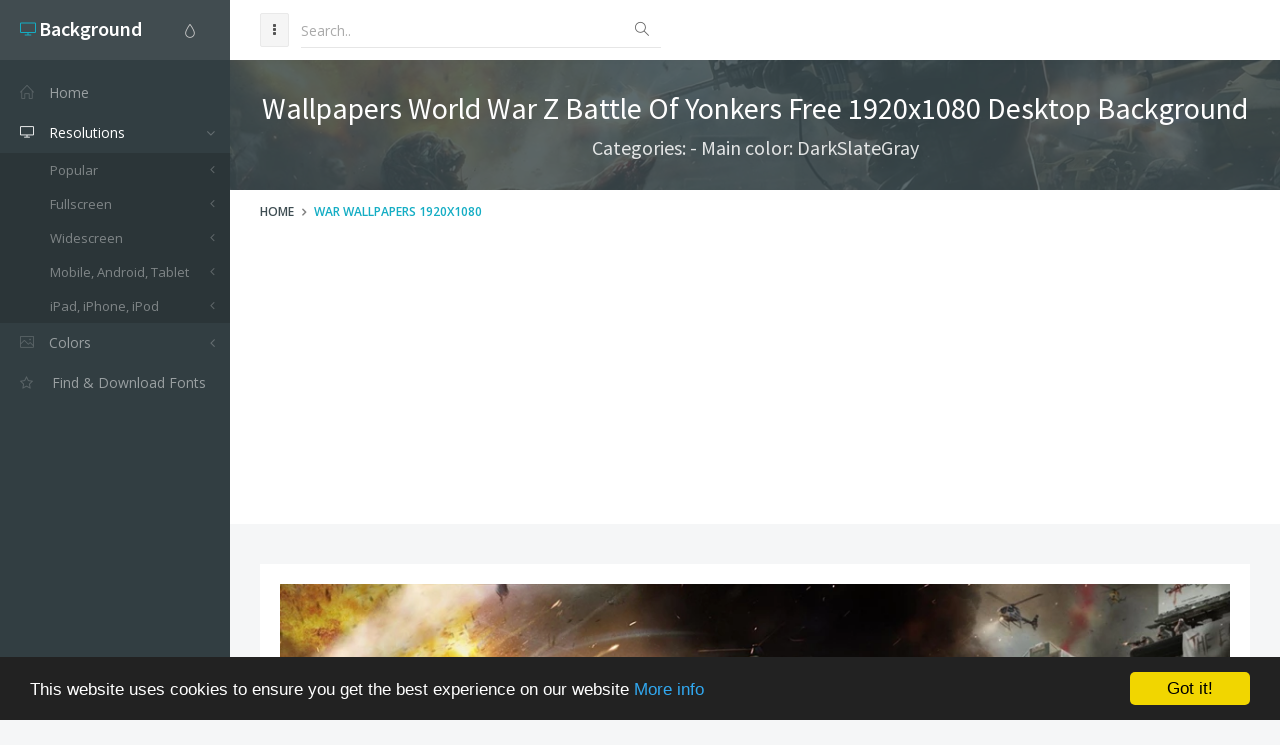

--- FILE ---
content_type: text/html; charset=utf-8
request_url: https://www.google.com/recaptcha/api2/aframe
body_size: 266
content:
<!DOCTYPE HTML><html><head><meta http-equiv="content-type" content="text/html; charset=UTF-8"></head><body><script nonce="Qd1qOz9mIHLTveSbdhCPDg">/** Anti-fraud and anti-abuse applications only. See google.com/recaptcha */ try{var clients={'sodar':'https://pagead2.googlesyndication.com/pagead/sodar?'};window.addEventListener("message",function(a){try{if(a.source===window.parent){var b=JSON.parse(a.data);var c=clients[b['id']];if(c){var d=document.createElement('img');d.src=c+b['params']+'&rc='+(localStorage.getItem("rc::a")?sessionStorage.getItem("rc::b"):"");window.document.body.appendChild(d);sessionStorage.setItem("rc::e",parseInt(sessionStorage.getItem("rc::e")||0)+1);localStorage.setItem("rc::h",'1768997569128');}}}catch(b){}});window.parent.postMessage("_grecaptcha_ready", "*");}catch(b){}</script></body></html>